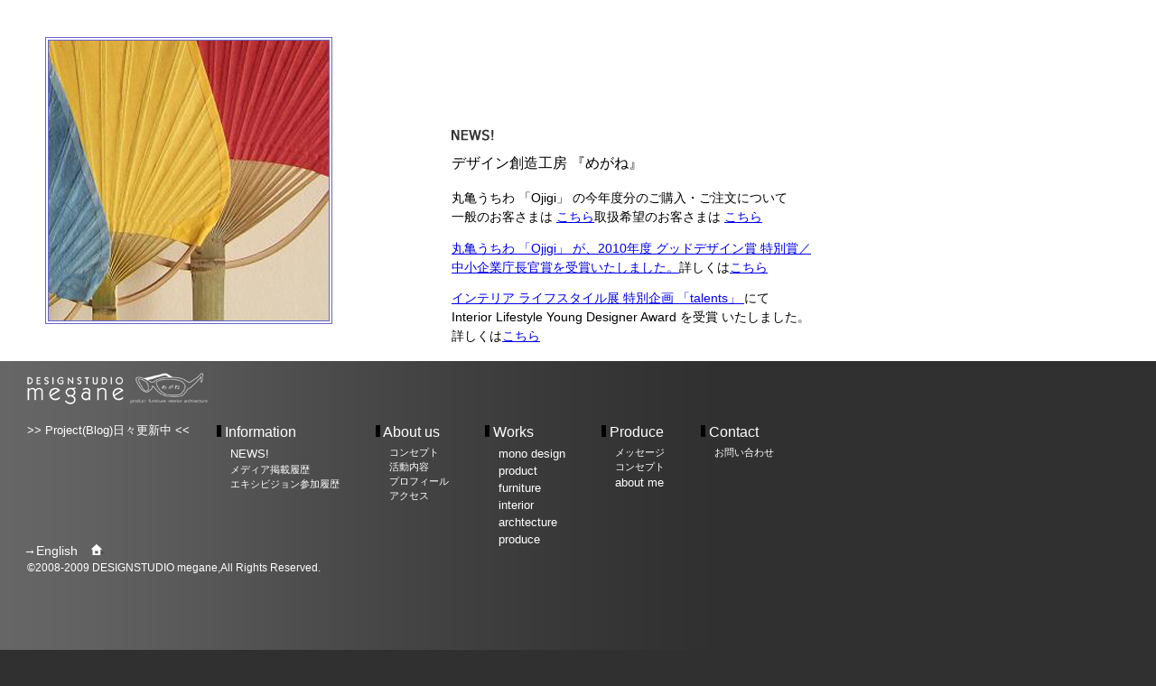

--- FILE ---
content_type: text/html
request_url: http://designstudio-megane.com/
body_size: 1856
content:
<!DOCTYPE html PUBLIC "-//W3C//DTD XHTML 1.0 Strict//EN" "http://www.w3.org/TR/xhtml1/DTD/xhtml1-strict.dtd">
<html xmlns="http://www.w3.org/1999/xhtml" xml:lang="ja" lang="ja" dir="ltr">
<head>
<meta http-equiv="Content-Type" content="text/html; charset=UTF-8" />
<meta http-equiv="Content-Style-Type" content="text/css" />
<meta http-equiv="content-Script-type" content="text/javascript"/>
<meta name="description" content="デザイン創造工房『めがね』" />
<meta name="keywords" content="デザイン創造工房『めがね』,DESIGNSTUDIO megane,interior,furniture,product,archtecuture,produce,家具,建築,プロダクト,プロデュース" />
<title>デザイン創造工房&nbsp;『めがね』</title>
<link href="css/base.css" rel="stylesheet" type="text/css" media="screen" />
<link href="css/home.css" rel="stylesheet" type="text/css" media="screen" />
<!--if IE-->
<script type="text/javascript" src="js/iepngfix.js" charset="utf-8"></script>
<style type="text/css">
.iepngfix {
  behavior: expression(IEPNGFIX.fix(this));
}
</style>
<!--end if-->
<noscript>
<p>このブラウザをご覧になるにはJavaScriptを有効にしてください</p>
</noscript>
</head>

<body>
<div id="wrapper">
<div id="siteID">
<img class="iepngfix" src="img/logo.png" alt="デザイン創造工房『めがね』" width="208" height="50"/></div><!--end div#siteID-->

<div id="menu">
<ul>
<li class="main"><img src="img/m.item02.gif" />&nbsp;Information
<ul class="sub">
<li><a href="html/info.n.html">NEWS!</a></li>
<li class="jp"><a href="html/info.m.html">メディア掲載履歴</a></li>
<li class="jp"><a href="html/info.e.html">エキシビジョン参加履歴</a></li>
</ul>
</li>
<li id="about" class="main"><img src="img/m.item02.gif" />&nbsp;About us
<ul class="sub">
<li class="jp"><a href="html/about.c.html">コンセプト</a></li>
<li class="jp"><a href="html/about.b.html">活動内容</a></li>
<li class="jp"><a href="html/about.p.html">プロフィール</a></li>
<li class="jp"><a href="html/about.a.html">アクセス</a></li>
</ul>
</li>
<li id="works" class="main"><img src="img/m.item02.gif" />&nbsp;Works
<ul class="sub">
<li><a href="html/works.m.html">mono design</a></li>
<li><a href="html/works.pt.html">product</a></li>
<li><a href="html/works.f.html">furniture</a></li>
<li><a href="html/works.i.html">interior</a></li>
<li><a href="html/works.a.html">archtecture</a></li>
<li><a href="html/works.pd.html">produce</a></li>
</ul>
</li>
<li id="produce" class="main"><img src="img/m.item02.gif" />&nbsp;Produce
<ul class="sub">
<li class="jp"><a href="html/produce.m.html">メッセージ</a></li>
<li class="jp"><a href="html/produce.c.html">コンセプト</a></li>
<li><a href="html/produce.a.html">about me</a></li>
<li id="blog"><a href="html/produce.p.html">>> Project(Blog)日々更新中 <<</a></li>
</ul>
</li>
<li id="contact" class="main"><img src="img/m.item02.gif" />&nbsp;Contact
<ul class="sub">
<li class="jp"><a href="html/contact.html">お問い合わせ</a></li>
</ul>
</li>
</ul>
<p><a href="html/en/e.home.html">&rarr;English</a><a href="#"><img class="iepngfix" src="img/home.png" alt="home" width="15" height="12"/></a></p>
</div><!--end div#menu-->




<!--ここから編集領域-->
<div id="content">
<div id="text">
<h1><img src="img/info.n.gif" alt="NEWS!" /></h1>
デザイン創造工房 『めがね』 </p>
<p class="jp">丸亀うちわ 「Ojigi」 の今年度分のご購入・ご注文について<br />一般のお客さまは <a href="http://dsmegane.exblog.jp/16007667/">こちら</a>取扱希望のお客さまは <a href="http://dsmegane.exblog.jp/16009313/">こちら<br />
<p class="jp">丸亀うちわ 「Ojigi」 が、<a href="http://www.g-mark.org/archive/2010/index.html">2010年度 グッドデザイン賞 特別賞／中小企業庁長官賞を受賞いたしました。</a></a>詳しくは<a href="http://www.designstudio-megane.com/html/info.n.html">こちら</a><br />
<p class="jp"><a href="http://www.design-click.net/dclick/2010/06/post-44.php">インテリア ライフスタイル展 特別企画 「talents」 </a>にて<br />
Interior Lifestyle Young Designer Award を受賞 いたしました。<br/>
詳しくは<a href="http://www.designstudio-megane.com/html/info.n.html">こちら</a><br />
</p>
</div><!--end div#text-->
<div id="img">
<img src="img/photo/index100131.jpg" alt=""/></div><!--end div#img-->
</div><!--end div#content-->
<!--ここまで編集領域-->



<div id="footer">
<address>&copy;2008-2009 DESIGNSTUDIO megane,All Rights Reserved.</address>
</div><!--end div#footer-->
</div>
<!--end div#wrapper-->
</body>
</html>

--- FILE ---
content_type: text/css
request_url: http://designstudio-megane.com/css/base.css
body_size: 950
content:
body {
	background-color: #303030;
	margin: 0px;
	padding: 0px;
	font-family: Tahoma, Helvetica, Arial, Osaka, verdana, "ヒラギノ角ゴ Pro W3", "Hiragino Kaku Gothic Pro", "Century Gothic", "ＭＳ ゴシック", "ＭＳ Ｐゴシック", "MS PGothic", "メイリオ", "Meiryo";
	font-weight: lighter;
	line-height: 1.6;
}
h1{
    font-size: 110%;
	color: #9f9f9f;
	margin: 0px;
	padding-left: 26px;
	padding-top: 30px;
	font-weight: normal;
}
h2 {
	font-size: 100%;
	color: #333333;
	margin: 0px 0px 0px 97px;
	padding: 25px 0px 0px;
	font-weight: normal;
}
img {
border-style:none;
}
.jp {
	font-size: 85%;
}
.jpSP {
	font-size: 80%;
}
.middle {
	font-size: 90%;
}
#wrapper {
	padding: 0px;
	margin: 0px;
	position: relative;
	background-image: url(../img/wrapbg.gif);
	background-repeat: repeat-y;
	height: 1200px;
}
#siteID {
	padding-left: 26px;
	height: 55px;
	position: absolute;
	top: 400px;
	padding-top: 5px;
	}
li #blog{
	position: absolute;
	left: 15px;
	width: 210px;
	top: 15px;
	height: 20px;
	padding-left: 0px;
}
#blog a:link {
	color: #FFFFFF;
	text-decoration: none;
}
#blog a:visited {
	color: #FFFFFF;
	text-decoration: none;
}
#blog a:hover {
	color: #000000;
	text-decoration: none;
}
/*menu
----------*/
#menu {
	color: #FFFFFF;
	margin: 0px;
	height: 130px;
	position: absolute;
	top: 450px;
	padding-top: 0px;
	padding-left: 160px;
	width: 950px;
}
#menu p {
	font-size: 90%;
	position: absolute;
	top: 135px;
	left: 26px;
}
/* about link of (produce p/m) only*/
#menu p span.prod {
	color: #333333;
	text-decoration: line-through;
}
/* end about link of (produce p/m) only*/

#menu p a{
	margin-right: 15px;
}
#menu p a:link {
	color: #FFFFFF;
	text-decoration: none;
}
#menu p a:visited {
	color: #FFFFFF;
	text-decoration: none;
}
#menu p a:hover {
	color: #000000;
	text-decoration: none;
}
#menu .main {
	float: left;
	list-style: none;
	clear: none;
	padding-bottom: 0px;
	margin-bottom: 10px;
	margin-left: 40px;
}
#menu .main .sub {
	font-size: 80%;
	list-style: none;
	margin: 0px;
	padding: 0px;
}
#menu .main .sub li {
	margin-top: 5px;
	padding-left: 0px;
	margin-left: 0px;
	line-height: 1.1;
}
#menu .main .sub li a{
	color: #FFFFFF;
	text-decoration: none;
	margin-left: 15px;
}
#menu .main .sub li a:link{
    color: #FFFFFF;
	text-decoration: none;
}
#menu .main .sub li a:visited{
    color: #FFFFFF;
	text-decoration: none;
}
#wrapper #menu #produce .sub .blog {
	position: absolute;
	left: 700px;
	top: 50px;
}
#menu .main .sub li a:hover{
    color: #000000;
	text-decoration: none;
}
#menu .main .sub li #blog{
	position: relative;
	left: 700px;
	top: 50px;
}
/*content
----------*/
#content {
	height: 400px;
	background-color: #FFFFFF;
	margin: 0px;
	padding: 0px;
}
#content a:visited {
	color: #66CCCC;
}
#content a:hover {
	color: #6666FF;
}
/*footer
----------*/
#footer {
	margin: 0px 0px 0px 30px;
	padding: 0px;
	height: 20px;
	position: absolute;
	top: 620px;
}
#footer address {
	font-size: 75%;
	font-style: normal;
	color: #FFFFFF;
}


--- FILE ---
content_type: text/css
request_url: http://designstudio-megane.com/css/home.css
body_size: 252
content:
#content #text{
	position:absolute;
	left: 500px;
	top: 140px;
	width: 400px;
}
#content #text h1 {
	margin: 0px;
	padding: 0px;
}
#content #img {
	margin: 0px;
	padding-top: 41px;
	padding-bottom: 41px;
	padding-left: 50px;
}/*イメージの位置の大枠を指定*/
#content #img img {
	height: 310px;
	width: 310px;
	border: 4px double #6666CC;
}/*イメージ個々のサイズを指定*/
